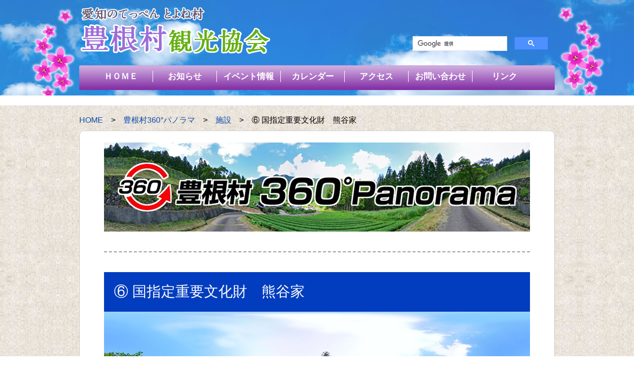

--- FILE ---
content_type: text/html; charset=UTF-8
request_url: http://www.toyonemura-kanko.jp/?panorama=%E5%9B%BD%E6%8C%87%E5%AE%9A%E9%87%8D%E8%A6%81%E6%96%87%E5%8C%96%E8%B2%A1%E3%80%80%E7%86%8A%E8%B0%B7%E5%AE%B6
body_size: 8537
content:
<!DOCTYPE html PUBLIC "-//W3C//DTD XHTML 1.0 Transitional//EN" "http://www.w3.org/TR/xhtml1/DTD/xhtml1-transitional.dtd">
<html xmlns="http://www.w3.org/1999/xhtml">
<head>
<meta http-equiv="Content-Type" content="text/html; charset=utf-8" />
<meta name="viewport" content="width=device-width,initial-scale=1">
<title>豊根村観光協会 | 豊根村360°パノラマ - ⑥ 国指定重要文化財　熊谷家</title>
<link href="../css/reset.css" rel="stylesheet" type="text/css" />
<link href="../css/common_sp.css" rel="stylesheet" type="text/css" media="screen and (min-width: 0px) and (max-width: 768px)" />
<link href="../css/common.css" rel="stylesheet" type="text/css" media="print,screen and (min-width: 769px)" />
<link href="../css/inner_sp.css" rel="stylesheet" type="text/css" media="screen and (min-width: 0px) and (max-width: 768px)" />
<link href="../css/inner.css" rel="stylesheet" type="text/css" media="print,screen and (min-width: 769px)" />
<link href="../css/panorama_sp.css" rel="stylesheet" type="text/css" media="screen and (min-width: 0px) and (max-width: 768px)" />
<link href="../css/panorama.css" rel="stylesheet" type="text/css" media="print,screen and (min-width: 769px)" />

<link href="../css/lightbox.css" rel="stylesheet">
<script type="text/javascript" src="../js/jquery.min.js"></script>

<!--script src="//ajax.googleapis.com/ajax/libs/jquery/1.11.0/jquery.min.js"></script-->
<script src="../js/social-likes.min.js"></script>
<script src="../js/imgChange.js"></script>

<link href="../css/pagenavi-css.css" rel="stylesheet" type="text/css" />
<script src="http://code.jquery.com/jquery.min.js"></script>
<script src="../js/spmenu.js"></script>
</head>

<body>

<a id="menuButton" href="#">
    <span></span>
    <span></span>
    <span></span>
</a>

<main2>

<div id="main">

<div class="box960">

<div id="logo"><img src="../images/common/toyonemura.png" width="398" height="101" alt="愛知のてっぺん とよね村" /></div>

<div id="search_custom"><script>
  (function() {
    var cx = '000528013690319938239:vltfbjjgv24';
    var gcse = document.createElement('script');
    gcse.type = 'text/javascript';
    gcse.async = true;
    gcse.src = 'https://cse.google.com/cse.js?cx=' + cx;
    var s = document.getElementsByTagName('script')[0];
    s.parentNode.insertBefore(gcse, s);
  })();
</script>
<gcse:search></gcse:search>
</div>

<div class="both"></div>

<ul id="gmenu">
  <li style="border-left:none; margin-left:20px;"><a href="/">ＨＯＭＥ</a></li>
  <li><a href="/?page_id=216">お知らせ</a></li>
  <li><a href="http://api.eventbank.jp/gateway/link/index.php?key=431515815953" target="_blank">イベント情報</a></li>
  <li><a href="/?page_id=1325">カレンダー</a></li>
  <li><a href="../access.html">アクセス</a></li>
  <li><a href="../contact.html">お問い合わせ</a></li>
  <li><a href="../link.html">リンク</a></li>
</ul>

</div>

</div><!--main-->


<div id="content">
<div class="box960">

<div id="panorama">



<div id="pan"><a href="/">HOME</a>　>　<a href="panorama.html">豊根村360°パノラマ</a>　>　<a href="http://www.toyonemura-kanko.jp/?pano_category=pano02" rel="tag">施設</a>　>　⑥ 国指定重要文化財　熊谷家</div>


<div class="panorama_head"></div>
<div class="panorama_container">

<div id="box">

<h3><img src="../images/panorama/title_panorama.png" width="860" height="180" />
</h3>

<div id="pano_title">
<h4>⑥ 国指定重要文化財　熊谷家</h4>
</div>

<a href="http://www.vill.toyone.aichi.jp/kankoumap/pano/kumagaike/index.html" target="_blank"><img src="http://www.toyonemura-kanko.jp/cms/wp-content/uploads/kumagaike_pano.jpg" alt="pano" width="860" height="402" /></a>


<p id="text01">
18世紀初頭の建築で、当時の豪農のたたずまいを伝え、昭和49年2月に国の重要文化財に指定されました。</p>

<div id="button01"><a href="panorama.html">メニューに戻る</a></div>


<div class="both"></div>


<div id="photo_gallery">
<h5>フォトギャラリー<p>クリックすると拡大します</p></h5>

<a href="http://www.toyonemura-kanko.jp/cms/wp-content/uploads/kumagaike_m1.jpg" data-lightbox="⑥ 国指定重要文化財　熊谷家" data-title="⑥ 国指定重要文化財　熊谷家"><img src="http://www.toyonemura-kanko.jp/cms/wp-content/uploads/kumagaike_m1.jpg" /></a>

<a href="http://www.toyonemura-kanko.jp/cms/wp-content/uploads/kumagaike_m2.jpg" data-lightbox="⑥ 国指定重要文化財　熊谷家" data-title="⑥ 国指定重要文化財　熊谷家"><img src="http://www.toyonemura-kanko.jp/cms/wp-content/uploads/kumagaike_m2.jpg" /></a>

<a href="http://www.toyonemura-kanko.jp/cms/wp-content/uploads/kumagaike_m3.jpg" data-lightbox="⑥ 国指定重要文化財　熊谷家" data-title="⑥ 国指定重要文化財　熊谷家"><img src="http://www.toyonemura-kanko.jp/cms/wp-content/uploads/kumagaike_m3.jpg" /></a>

<a href="http://www.toyonemura-kanko.jp/cms/wp-content/uploads/kumagaike_m4.jpg" data-lightbox="⑥ 国指定重要文化財　熊谷家" data-title="⑥ 国指定重要文化財　熊谷家"><img src="http://www.toyonemura-kanko.jp/cms/wp-content/uploads/kumagaike_m4.jpg" /></a>

<a href="http://www.toyonemura-kanko.jp/cms/wp-content/uploads/kumagaike_m5.jpg" data-lightbox="⑥ 国指定重要文化財　熊谷家" data-title="⑥ 国指定重要文化財　熊谷家"><img src="http://www.toyonemura-kanko.jp/cms/wp-content/uploads/kumagaike_m5.jpg" /></a>

<a href="http://www.toyonemura-kanko.jp/cms/wp-content/uploads/kumagaike_m6.jpg" data-lightbox="⑥ 国指定重要文化財　熊谷家" data-title="⑥ 国指定重要文化財　熊谷家"><img src="http://www.toyonemura-kanko.jp/cms/wp-content/uploads/kumagaike_m6.jpg" /></a>












<div class="both"></div>

</div>

<div id="googlemap">
<iframe src="https://www.google.com/maps/embed?pb=!1m18!1m12!1m3!1d3262.4958475619205!2d137.69798491554454!3d35.14425266684033!2m3!1f0!2f0!3f0!3m2!1i1024!2i768!4f13.1!3m3!1m2!1s0x601b4394028fd9fd%3A0xc7b2ef56ca15b85e!2z5pel5pysLCDjgJI0NDktMDQwNCDmhJvnn6XnnIzljJfoqK3mpb3pg6HosYrmoLnmnZHkuIrpu5Llt53ogIHlubPvvJHvvJI!5e0!3m2!1sja!2sus!4v1472458050294" width="600" height="450" frameborder="0" style="border:0" allowfullscreen></iframe></div>

</div>



</div>

</div>

</div>



<div class="box960">

<div id="privacy"><a href="#">プライバシーポリシー</a><!-- ｜ <a href="#">サイトマップ</a--></div>

<div id="address">豊根村観光協会　〒449-0405 愛知県北設楽郡豊根村坂宇場字宮ノ嶋29-3  TEL 0536-87-2525  FAX 0536-87-2525</div>

<div id="footer_img"></div>

</div>


<div id="copyright">
<div id="copyright_box">
<div id="left_box">
All contents Copyright 豊根村 All Rights Reserved.
</div>
<div id="facebook_icon"><a href="https://www.facebook.com/toyonemura.kk/" target="_blank"><img src="../images/common/facebook.png" width="90" height="24" alt="Facebook" /></a></div>
<div id="twitter_icon"><a href="https://twitter.com/toyone_kanko" target="_blank"><img src="../images/common/twitter.png" width="80" height="24" alt="Facebook" /></a></div>
<div class="both"></div>
</div>
</div>


</div><!--content-->


</main2>

<aside>
    <nav>
        <ul>
        <li><a href="/">ＨＯＭＥ</a></li>
        <li><a href="/?page_id=216">お知らせ</a></li>
        <li><a href="http://api.eventbank.jp/gateway/link/index.php?key=431515815953" target="_blank">イベント情報</a></li>
        <li><a href="/?page_id=1325">カレンダー</a></li>
        <li><a href="/access.html">アクセス</a></li>
        <li><a href="/contact.html">お問い合わせ</a></li>
		<li><a href="/link.html">リンク集</a></li>
        </ul>
    </nav>
</aside>

<script src="../js/lightbox.js"></script>


<script>
  (function(i,s,o,g,r,a,m){i['GoogleAnalyticsObject']=r;i[r]=i[r]||function(){
  (i[r].q=i[r].q||[]).push(arguments)},i[r].l=1*new Date();a=s.createElement(o),
  m=s.getElementsByTagName(o)[0];a.async=1;a.src=g;m.parentNode.insertBefore(a,m)
  })(window,document,'script','https://www.google-analytics.com/analytics.js','ga');
  ga('create', 'UA-17030472-1', 'auto');
  ga('send', 'pageview');
</script>

</body>
</html>


--- FILE ---
content_type: text/css
request_url: http://www.toyonemura-kanko.jp/css/common.css
body_size: 3197
content:
@charset "utf-8";
/* CSS Document */




body {
	font-family: Meiryo, Tahoma, Verdana, Arial, sans-serif;
}

a {
	color:#0d4ba8;
}

a:hover {
	color:#0d4ba8;
	text-decoration:underline;
}


#main #logo {
	width:410px;
	float:left;
	margin-top:10px;
	height:110px;
}

#content {
	width:100%;
	background:url(../images/common/back01.jpg) repeat;
	padding-top:20px;
	margin-top:20px;
	padding-bottom:20px;
}

.box960 {
	width:960px;
	margin:auto;
}

#main #search {
	float:right;
	margin-top:60px;
}

#main #search #input_search {
	width:200px;
}

#main #search p {
	color:#FFF;
	font-size: 1.2em;
}

#main #search_custom {
	float:right;
	margin-top:60px;
	width:300px;
}

#cse-search-box,.gsc-control-cse {
	background:none !important;
	border:none !important;
}


#gmenu {
	display:block;
	width:960px;
	height:50px;
	margin-top:12px;
	background:url(../images/common/gmenu.png) no-repeat;
}

#gmenu li {
	width:128px;
	border-left:1px #FFF solid;
	text-align:center;
	float:left;
	margin-top:11px;
}

#gmenu li a {
	color:#FFF;
	width:142px;
	font-size:1.4em;
	font-weight:bold;
}



#privacy {
	text-align:right;
	margin-top:20px;
	display:none;
}

#privacy a {
	color:#000;
	font-size:1.2em;
}

#address {
	text-align:center;
	padding:10px 0;
}

#footer_img {
	height:77px;

	background:url(../images/common/footer_img.png) no-repeat;
}



#copyright {
	text-align:center;
	padding:10px 0;
	color:#FFF;
	background:#c79f62;
}

#copyright_box {
	width:960px;
	margin:auto;
}

#copyright_box #left_box {
	width:700px;
	float:left;
	text-align:left;
}

#copyright_box #facebook_icon {
	width:100px;
	float:left;
}

#copyright_box #twitter_icon {
	width:100px;
	float:left;
}


.button_area {
	margin:40px 0;
	text-align:center;
}

.button_area a {
	padding:6px 20px;
	background:#4374e0;
	color:#FFF;
}

.float_left {
	float:left;
}

.pageup {
	text-align:center;
	padding:20px 10px;
}

.pageup a {
	padding:10px 0 10px 18px;
	background:url(../images/common/pageup.png) no-repeat left;
	color:#000;
	font-size:1.2em;
}

.ai1ec-load-event {
	pointer-events:none;  /*リンクを非リンクに変える*/
	cursor:default;  /*マウスカーソルを矢印のまま変えない*/
	text-decoration:none;  /*下線を消す*/
}

.ai1ec-event-summary,.ai1ec-event-description,.ai1ec-read-more,.ai1ec-btn,.ai1ec-btn-default,.ai1ec-actions,.post-edit-link,.ai1ec-event-summary-footer,.ai1ec-event-toggle,#ai1ec-agenda-collapse-all,#ai1ec-agenda-expand-all {
	display:none;

}

aside {
	display:none;
}

#rss {
	margin-top:-3px;
	position: relative;
    display: inline-block;
    padding: 2px 10px;
    text-decoration: none;
    color: #FFF;
    background: #fd9535;/*背景色*/
    border-bottom: solid 1px #d27d00;/*少し濃い目の色に*/
    border-radius: 6px;/*角の丸み*/
    box-shadow: inset 0 1px 0 rgba(255,255,255,0.2), 0 1px 1px rgba(0, 0, 0, 0.19);
}

#rss:active {
    border-bottom: solid 2px #fd9535;
    box-shadow: 0 0 2px rgba(0, 0, 0, 0.30);
}


.sp {
	display:none;
}

--- FILE ---
content_type: text/css
request_url: http://www.toyonemura-kanko.jp/css/inner.css
body_size: 1725
content:
@charset "utf-8";
/* CSS Document */

#main {
	background:url(../images/top/main.jpg) no-repeat center top;
	width:100%;
	height:193px;
}

#content {
	padding-bottom:0 !important;
}

#content #left {
	width:200px;
	float:left;
	padding-top:33px;
}

#content #left h2 {
	width:200px;
	background:url(../images/common/left_head.png) no-repeat;
	color:#FFF;
	font-weight:bold;
	text-align:center;
	font-size:1.3em;
	padding:10px 0;
}

#content #left ul {
	display:block;
	background:#FFF;
	padding:10px 0;
	border: #CCC solid 1px;
}


#content #left ul li {
	padding:0px 10px 0px 10px;
}

#content #left ul li a {
	background:url(../images/common/arw01.png) no-repeat 0 12px;
	padding:6px 16px 6px 16px;
	
	display:block;
	font-size:1.2em;
	border-bottom:#818181 1px dotted;
}

#content #left ul li a:hover {
	background-color: #CFF;
	color:#000;
}

#content #right {
	width:720px;
	float:right;
}

#content #right #right_head {
	height:14px;
	background:url(../images/common/content_head.png) no-repeat;
	margin-top:30px;
}

#content #right #right_container {
	border-left: #CCC solid 1px;
	border-right: #CCC solid 1px;
	border-bottom: #CCC solid 1px;
	background:#FFF;
	padding:10px 24px 30px 24px;
}

#pan,#pan a {
	font-size:16px;
}

#content #right #pan {
	font-size:1.2em;
}

#content #right #pan a {
	font-size:1.2em;
}

#content #right h2 {
	background:url(../images/common/line01.png) repeat-x bottom left;
}

#content #right h2 a {
	color:#6e5c50;
	font-size:3.8em;
}

#boxArea {
	margin-top:10px;
}

.tribe-events-calendar td {
	background: #FFF;
	padding:5px;
}

#tribe-events-bar {
	display:none;
}






--- FILE ---
content_type: text/css
request_url: http://www.toyonemura-kanko.jp/css/panorama.css
body_size: 3459
content:
@charset "utf-8";
/* CSS Document */

#content #panorama {
	width:100%;
}

h2 {
	background:url(../images/common/shibazakura.png) no-repeat;
	padding:4px 0 0px 170px;
	font-size:6.0em;
	color:#9c6cd9;
	/*text-shadow: 4px 3px 0px #fff,5px 4px 0px rgba(0,0,0,0.15);*/
	font-family: "游明朝", YuMincho, "ヒラギノ明朝 ProN W3", "Hiragino Mincho ProN", "HG明朝E", "ＭＳ Ｐ明朝", "ＭＳ 明朝", serif;
	font-weight:bold;
	/*border-bottom:#8633a7 solid 6px;*/
	margin-bottom:20px;
}

#content #panorama .panorama_head {
	height:14px;
	background: url(../images/event/content_head.png) no-repeat; 
	margin-top:10px;
}


#content #panorama .panorama_container {
	border-left: #CCC solid 1px;
	border-right: #CCC solid 1px;
	border-bottom: #CCC solid 1px;
	background:#FFF;

	padding:10px 24px 20px 24px;

}

#content #panorama .panorama_container #box {
	width:860px;
	margin:auto;
	padding-bottom:40px;
}

#content #panorama .panorama_container #box h3 {
	padding-bottom:40px;
	margin-bottom:40px;
	border-bottom:#999 dashed 2px;
}

#pano_title {
	background:#023dbf;
	padding:20px;
}

#pano_title h4 {
	font-size:2.4em;
	color:#FFF;
}

#text01 {
	padding:18px 0 0 0;
	width:700px;
	float:left;
}

#button01 {
	float:right;
	margin:14px 0 0 0;
	border:#F63 solid 1px;
}

#button01 a {
	display:block;
	margin:2px;
	color:#FFF;
	background:#F63;
	padding:4px;
}

#photo_gallery {
	border-top:#999 dashed 2px;
	border-bottom:#999 dashed 2px;
	padding:40px 0 40px 10px;
	margin:40px 0;
}

#photo_gallery h5 {
	border-left:#525252 8px solid;
	padding-left:16px;
	font-size:2.4em;
	font-weight:bold;
	color:#525252;
	margin-bottom:20px;
}

#photo_gallery p {
	color:#525252;
}

#photo_gallery img {
	padding:1px;
	border:#666 solid 1px;
	float:left;
	margin:5px;
	width:150px;
	height:102px !important;
}

#googlemap iframe {
	width:860px;
	height:350px;
}


/**カテゴリ一覧**/

#menu01 {
	width:33%;
	border: #339 solid 1px;
	float:left;
	padding:10px 0;
	text-align:center;
	color: #FFF;
	font-weight:bold;
	font-size:3.0em;
	background:#39F;
	margin-bottom:1px;
}

#menu02 {
	width:33%;
	border: #060 solid 1px;
	float:left;
	padding:10px 0;
	text-align:center;
	color: #FFF;
	font-weight:bold;
	font-size:3.0em;
	background: #0C6;
	margin-left:1px;
}

#menu03 {
	width:33%;
	border: #F60 solid 1px;
	float:left;
	padding:10px 0;
	text-align:center;
	color: #FFF;
	font-weight:bold;
	font-size:3.0em;
	background: #F96;
	margin-left:1px;
}

.off {
	-webkit-transition: 0.4s;
	-moz-transition: 0.4s;
	-o-transition: 0.4s;
	transition: 0.4s;
	
	filter: alpha(opacity=40);
	-moz-opacity:0.40;
	opacity:0.40;
}

.list_menu {
	display:block;
	float:left;
	width:395px;
	border:#6394fd solid 1px;
	background:#d1e0ff;
	color:#003cb1;
	padding:10px;
	font-size:1.8em;
	font-weight:bold;
	margin:5px;
}

.list_menu2 {
	display:block;
	float:left;
	width:395px;
	border: #0C6 solid 1px;
	background: #9FC;
	color: #093;
	padding:10px;
	font-size:1.8em;
	font-weight:bold;
	margin:5px;
}

.list_menu3 {
	display:block;
	float:left;
	width:395px;
	border: #F93 solid 1px;
	background: #FC9;
	color: #F60;
	padding:10px;
	font-size:1.8em;
	font-weight:bold;
	margin:5px;
}

#map {
	margin-bottom:20px;
}

#menu_bn li {
	margin-bottom:20px;
}




--- FILE ---
content_type: text/css
request_url: http://www.toyonemura-kanko.jp/css/pagenavi-css.css
body_size: 1794
content:
/*
Default style for WP-PageNavi plugin

http://wordpress.org/extend/plugins/wp-pagenavi/
*/

.wp-pagenavi {
	clear: both;
}

.wp-pagenavi a, .wp-pagenavi span {
	text-decoration: none;
	border: 1px solid #BFBFBF;
	padding: 3px 5px;
	margin: 2px;
}

.wp-pagenavi a:hover, .wp-pagenavi span.current {
	border-color: #000;
}

.wp-pagenavi span.current {
	font-weight: bold;
}

/* ---------------------------------------------------
	PLUGIN WP-Page Navi
---------------------------------------------------- */
.navigation { padding: 15px; text-align:center;}
	
.wp-pagenavi { font-weight: normal;}
.wp-pagenavi a, .wp-pagenavi a:link {
		padding: 1px 5px 1px 5px; 
		margin: 3px 4px;
		text-decoration: none;
		border: 1px solid #aaa;
		color: #666;
		background-color: #e7e8e3;
}
	
.wp-pagenavi a:visited {
		padding: 1px 5px 1px 5px; 
		margin: 3px 4px;
		text-decoration: none;
		border: 1px solid #aaa;
		color: #666;
		background-color: #e7e8e3;
}
	
.wp-pagenavi a:hover {
		border: 1px solid #0090db;
		color: #fff;
		background-color: #2f97cc;
}
	
.wp-pagenavi a:active {
		padding: 1px 5px 1px 5px; 
		margin: 3px 4px;
		text-decoration: none;
		border: 1px solid #aaa;
		color: #666;
		background-color: #e7e8e3;
}
	
.wp-pagenavi span.pages {
		padding: 1px 5px 1px 5px; 
		margin: 3px 4px;
		color: #666;
		border: 1px solid #aaa;
		background-color: #e7e8e3;
}
	
.wp-pagenavi span.current {
		padding: 1px 5px 1px 5px;
		margin: 3px 4px;
		border: 1px solid #aaa;
		color: #fff;
		background-color: #2f97cc;
}
	
.wp-pagenavi span.extend {
		padding: 1px 5px 1px 5px;
		margin: 3px 4px;
		border: 1px solid #aaa;
		color: #666;
		background-color: #e7e8e3;
}

.wp-pagenavi {
		text-align:center;
}

--- FILE ---
content_type: text/css
request_url: http://www.toyonemura-kanko.jp/css/common_sp.css
body_size: 4889
content:
@charset "utf-8";
/* CSS Document */




body {
	font-family: Meiryo, Tahoma, Verdana, Arial, sans-serif;
}

a {
	color:#0d4ba8;
}

a:hover {
	color:#0d4ba8;
	text-decoration:underline;
}

#main #logo img {
	width:80%;
	height:auto;
	padding-top:30px;
}
#main #logo {
	text-align:center;
}

#content {
	width:100%;
	background:url(../images/common/back01.jpg) repeat;
	padding-top:20px;
	margin-top:20px;
	padding-bottom:20px;
}

.box960 {
	width:95%;
	margin:auto;
}

#main #search {
	margin-top:30px;
}

#main #search #input_search {
	width:200px;
}

#main #search p {
	color:#FFF;
	font-size: 1.2em;
}

#main #search_custom {
	text-align:center;
	margin-top:30px;
	margin-left:30px;
	width:80%;
}

#cse-search-box,.gsc-control-cse {
	background:none !important;
	border:none !important;
}


#gmenu {
	display:none;
}


#privacy {
	text-align:right;
	margin-top:20px;
	display:none;
}

#privacy a {
	color:#000;
	font-size:1.2em;
}

#address {
	text-align:center;
	padding:10px 0;
}

#footer_img {
	height:77px;

	background:url(../images/common/footer_img.png) no-repeat;
}



#copyright {
	text-align:center;
	padding:10px 0;
	color:#FFF;
	background:#c79f62;
}

#copyright_box {
	width:100%;
	margin:auto;
}

#copyright_box #left_box {
	width:100%;
	text-align:center;
}

#copyright_box #facebook_icon {
	width:100%;
	text-align:center;
	margin:10px 0;
}

#copyright_box #twitter_icon {
	width:100%;
}


.button_area {
	margin:40px 0;
	text-align:center;
}

.button_area a {
	padding:6px 20px;
	background:#4374e0;
	color:#FFF;
}

.pageup {
	text-align:center;
	padding:20px 10px;
}

.pageup a {
	padding:10px 0 10px 18px;
	background:url(../images/common/pageup.png) no-repeat left;
	color:#000;
	font-size:1.2em;
}

.ai1ec-load-event {
	pointer-events:none;  /*リンクを非リンクに変える*/
	cursor:default;  /*マウスカーソルを矢印のまま変えない*/
	text-decoration:none;  /*下線を消す*/
}

.ai1ec-event-summary,.ai1ec-event-description,.ai1ec-read-more,.ai1ec-btn,.ai1ec-btn-default,.ai1ec-actions,.post-edit-link,.ai1ec-event-summary-footer,.ai1ec-event-toggle,#ai1ec-agenda-collapse-all,#ai1ec-agenda-expand-all {
	display:none;

}








#menuButton {
    display: block;
    width: 44px;
    height:44px;
    position: fixed;
    top: 10px;
    right: 10px;
    z-index: 3;
	/*border:#000 solid 1px;*/
	background-color: rgba( 255, 255, 255, 0.55 );
}
#menuButton span {
    display: block;
    background: #cca467;
    width: 26px;
    height: 4px;
    position: absolute;
    left: 9px;
    transition: all 0.4s;
    -webkit-transition: all 0.4s;
    -moz-transition: all 0.4s;
	
	border-radius: 2px;        /* CSS3草案 */  
    -webkit-border-radius: 2px;    /* Safari,Google Chrome用 */  
    -moz-border-radius: 2px;   /* Firefox用 */  
}
#menuButton span:first-child {
    top: 12px;
	color:#FFF;
}
#menuButton span:nth-child(2) {
    margin-top: -2px;
    top: 50%;
}
#menuButton span:last-child {
    bottom: 12px;
}
#menuButton.active span:first-child {
    -webkit-transform: translateY(8px) rotate(45deg);
    -moz-transform: translateY(8px) rotate(45deg);
    -ms-transform: translateY(8px) rotate(45deg);
    transform: translateY(8px) rotate(45deg);
	color:#FFF;
}
#menuButton.active span:nth-child(2) {
    opacity: 0;
}
#menuButton.active span:last-child {
    -webkit-transform: translateY(-8px) rotate(-45deg);
    -moz-transform: translateY(-8px) rotate(-45deg);
    -ms-transform: translateY(-8px) rotate(-45deg);
    transform: translateY(-8px) rotate(-45deg);
	color:#FFF;
}

main2 {
    position: relative;
    z-index: 1;
}

aside{
	position:fixed;
    display: none;
    box-sizing: border-box;
    width: 50%;
    padding: 60px 0px 5px 0;

    line-height: 42px;
    text-align: center;

    top: 0;
    left: 100%;
    z-index: 2;
	
	background:#300;

}

aside ul li a {
	display:block;
	color:#FFF;
	margin:1px 1px 0 1px;
	padding-left:10px;
	text-align:left;
}

aside ul li {
	list-style-type:none;
}

aside ul li ul li {
	margin-left:10px;
	list-style-type:none;
}

aside ul li ul li a {
	text-align:left;
	padding:0 !important;
}

#rss {
	margin-top:-3px;
	position: relative;
    display: inline-block;
    padding: 2px 10px;
    text-decoration: none;
    color: #FFF;
    background: #fd9535;/*背景色*/
    border-bottom: solid 1px #d27d00;/*少し濃い目の色に*/
    border-radius: 6px;/*角の丸み*/
    box-shadow: inset 0 1px 0 rgba(255,255,255,0.2), 0 1px 1px rgba(0, 0, 0, 0.19);
}

#rss:active {
    border-bottom: solid 2px #fd9535;
    box-shadow: 0 0 2px rgba(0, 0, 0, 0.30);
}


.pc {
	display:none;
}

--- FILE ---
content_type: text/css
request_url: http://www.toyonemura-kanko.jp/css/inner_sp.css
body_size: 1456
content:
@charset "utf-8";
/* CSS Document */

#main {
	background:url(../images/top/main.jpg) no-repeat center top;
	width:100%;
	height:193px;
}

img {
	max-width:100%;
	height:auto;
}

#content {
	padding-bottom:0 !important;
}

#content #left {
	width: 100%;
	padding-top:33px;
}

#content #left h2 {
	width: 100%;
	background: #900 !important;
	color:#FFF;
	font-weight:bold;
	text-align:center;
	font-size:1.2em;
	padding:10px 0;
	
}

#content #left ul {
	display:block;
	background:#FFF;
	padding:10px 0;
	border: #CCC solid 1px;
}


#content #left ul li {
	padding:0px 10px 0px 10px;
}

#content #left ul li a {
	background:url(../images/common/arw01.png) no-repeat 0 12px;
	padding:6px 16px 6px 16px;
	
	display:block;
	font-size:1.2em;
	border-bottom:#818181 1px dotted;
}

#content #left ul li a:hover {
	background-color: #CFF;
	color:#000;
}

#content #right {
	width: 100%;
}

#content #right #right_head {
	height:14px;
	background: #FFF;
	margin-top:30px;
}

#content #right #right_container {
	background:#FFF;
	padding:10px;
}

#pan {
	display:none;
}


#content #right h2 {
	background:url(../images/common/line01.png) repeat-x bottom left;
}

#content #right h2 a {
	color:#6e5c50;
	font-size:3.8em;
}

#boxArea {
	margin-top:10px;
}

.tribe-events-calendar td {
	background: #FFF;
	padding:5px;
}

#tribe-events-bar {
	display:none;
}






--- FILE ---
content_type: text/css
request_url: http://www.toyonemura-kanko.jp/css/panorama_sp.css
body_size: 3413
content:
@charset "utf-8";
/* CSS Document */

#content #panorama {
	width:100%;
}

h2 {
	background:url(../images/common/shibazakura.png) no-repeat;
	background-size:15%;
	padding:10px;
	font-size:3.0em;
	color:#9c6cd9;
	/*text-shadow: 4px 3px 0px #fff,5px 4px 0px rgba(0,0,0,0.15);*/
	font-family: "游明朝", YuMincho, "ヒラギノ明朝 ProN W3", "Hiragino Mincho ProN", "HG明朝E", "ＭＳ Ｐ明朝", "ＭＳ 明朝", serif;
	font-weight:bold;
	/*border-bottom:#8633a7 solid 6px;*/
	margin-bottom:20px;
	text-align:center;
}

#content #panorama .panorama_head {
	height:14px;
	background: url(../images/event/content_head.png) no-repeat; 
	margin-top:10px;
}


#content #panorama .panorama_container {
	border-left: #CCC solid 1px;
	border-right: #CCC solid 1px;
	border-bottom: #CCC solid 1px;
	background:#FFF;

	padding:10px 24px 20px 24px;

}

#content #panorama .panorama_container #box {
	width:100%;
	margin:auto;
	padding-bottom:20px;
}

#content #panorama .panorama_container #box img {
	width:100%;
	height:auto;
}

#content #panorama .panorama_container #box h3 {
	padding-bottom:20px;
	margin-bottom:20px;
	border-bottom:#999 dashed 2px;
}

#pano_title {
	background:#023dbf;
	padding:20px;
}

#pano_title h4 {
	font-size:2.4em;
	color:#FFF;
}

#text01 {
	padding:18px 0 0 0;
}

#button01 {
	float:right;
	margin:14px 0 0 0;
	border:#F63 solid 1px;
}

#button01 a {
	display:block;
	margin:2px;
	color:#FFF;
	background:#F63;
	padding:4px;
}

#photo_gallery {
	border-top:#999 dashed 2px;
	border-bottom:#999 dashed 2px;
	padding:40px 0 40px 10px;
	margin:40px 0;
}

#photo_gallery h5 {
	border-left:#525252 8px solid;
	padding-left:16px;
	font-size:2.4em;
	font-weight:bold;
	color:#525252;
	margin-bottom:20px;
}

#photo_gallery p {
	color:#525252;
}

#photo_gallery img {
	padding:1px;
	border:#666 solid 1px;
	float:left;
	margin:5px;
	width:100%;
	height:auto;
}

#googlemap iframe {
	width:100%;
	height:350px;
}


/**カテゴリ一覧**/

#menu01 {
	border: #339 solid 1px;
	padding:10px 0;
	text-align:center;
	color: #FFF;
	font-weight:bold;
	font-size:2.0em;
	background:#39F;
	margin-bottom:1px;
	display:block;
}

#menu02 {
	border: #060 solid 1px;
	padding:10px 0;
	text-align:center;
	color: #FFF;
	font-weight:bold;
	font-size:2.0em;
	background: #0C6;
	margin-left:1px;
	display:block;
}

#menu03 {
	border: #F60 solid 1px;
	padding:10px 0;
	text-align:center;
	color: #FFF;
	font-weight:bold;
	font-size:2.0em;
	background: #F96;
	margin-left:1px;
	display:block;
}

.off {
	-webkit-transition: 0.4s;
	-moz-transition: 0.4s;
	-o-transition: 0.4s;
	transition: 0.4s;
	
	filter: alpha(opacity=40);
	-moz-opacity:0.40;
	opacity:0.40;
}

.list_menu {
	display:block;
	border:#6394fd solid 1px;
	background:#d1e0ff;
	color:#003cb1;
	padding:5px;
	font-size:1.4em;
	font-weight:bold;
	margin:5px;
}

.list_menu2 {
	display:block;
	border: #0C6 solid 1px;
	background: #9FC;
	color: #093;
	padding:5px;
	font-size:1.4em;
	font-weight:bold;
	margin:5px;
}

.list_menu3 {
	display:block;
	border: #F93 solid 1px;
	background: #FC9;
	color: #F60;
	padding:5px;
	font-size:1.4em;
	font-weight:bold;
	margin:5px;
}

#map {
	margin-bottom:20px;
}

#menu_bn li {
	margin-bottom:20px;
}




--- FILE ---
content_type: application/javascript
request_url: http://www.toyonemura-kanko.jp/js/imgChange.js
body_size: 399
content:
// JavaScript Document

function changeIMG(url) {
	document.getElementById("photo01").src =  url;
}

function changeIMG2(url) {
	document.getElementById("photo02").src =  url;
}


var downloadAsFile = function(fileName, url) {
    var a = document.createElement('a');
    a.download = fileName;
    a.href = 'data:application/octet-stream,'+encodeURIComponent(url);
    a.click();
};

--- FILE ---
content_type: text/plain
request_url: https://www.google-analytics.com/j/collect?v=1&_v=j102&a=1916899912&t=pageview&_s=1&dl=http%3A%2F%2Fwww.toyonemura-kanko.jp%2F%3Fpanorama%3D%25E5%259B%25BD%25E6%258C%2587%25E5%25AE%259A%25E9%2587%258D%25E8%25A6%2581%25E6%2596%2587%25E5%258C%2596%25E8%25B2%25A1%25E3%2580%2580%25E7%2586%258A%25E8%25B0%25B7%25E5%25AE%25B6&ul=en-us%40posix&dt=%E8%B1%8A%E6%A0%B9%E6%9D%91%E8%A6%B3%E5%85%89%E5%8D%94%E4%BC%9A%20%7C%20%E8%B1%8A%E6%A0%B9%E6%9D%91360%C2%B0%E3%83%91%E3%83%8E%E3%83%A9%E3%83%9E%20-%20%E2%91%A5%20%E5%9B%BD%E6%8C%87%E5%AE%9A%E9%87%8D%E8%A6%81%E6%96%87%E5%8C%96%E8%B2%A1%E3%80%80%E7%86%8A%E8%B0%B7%E5%AE%B6&sr=1280x720&vp=1280x720&_u=IEBAAEABAAAAACAAI~&jid=390632908&gjid=1386813295&cid=1579672857.1768433159&tid=UA-17030472-1&_gid=149158500.1768433159&_r=1&_slc=1&z=1617885990
body_size: -451
content:
2,cG-49C60WPYRE

--- FILE ---
content_type: application/javascript
request_url: http://www.toyonemura-kanko.jp/js/spmenu.js
body_size: 1008
content:
// JavaScript Document

$(function(){
    $("#menuButton").click(function(){
		$(this).toggleClass("active"); //メニューボタンの切り替え
		
		/*-- メニューの開閉 --*/
		if($(this).hasClass("active")){
			$("body").css("oveflow", "hidden");
			$("main").animate({
				"left": ""
			}, 400);
			$("aside")
				.show()
				.animate({
					"left": "50%"
				}, 400);
		}else{
			$("main").animate({
				"left": 0
			}, 400);
			$("aside")
				.show()
				.animate({
					"left": "100%"
				}, 400, function(){
					$("aside").hide();
					$("body").css("oveflow", "visuble");
				});
		}
		
        return false;
    });
});

function visible() {
	$("main").animate({
				"left": 0
			}, 400);
			$("aside")
				.show()
				.animate({
					"left": "100%"
				}, 400, function(){
					$("aside").hide();
					$("body").css("oveflow", "visuble");
				});
				
	 $("#menuButton").toggleClass("active"); //メニューボタンの切り替え
		
}